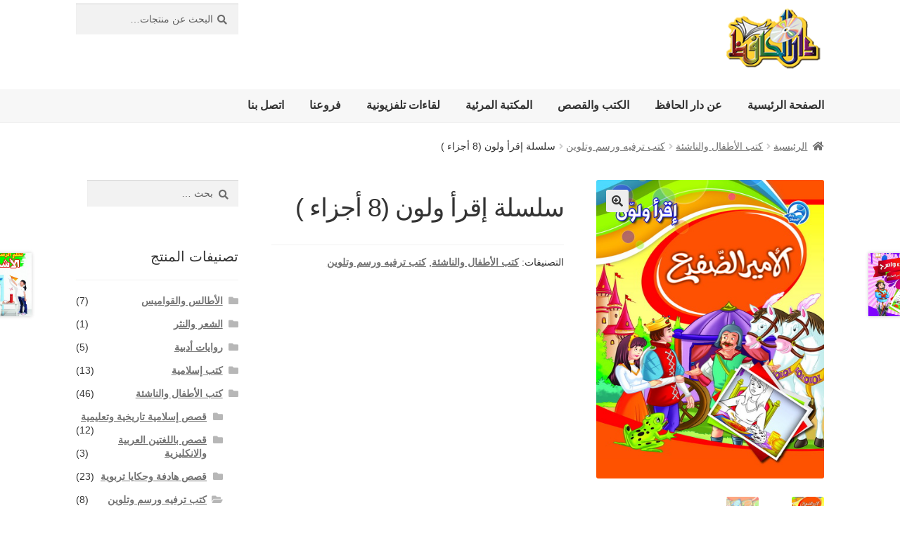

--- FILE ---
content_type: text/html; charset=UTF-8
request_url: https://daralhafez.net/product/%D8%B3%D9%84%D8%B3%D9%84%D8%A9-%D8%A5%D9%82%D8%B1%D8%A3-%D9%88%D9%84%D9%88%D9%86-8-%D8%A3%D8%AC%D8%B2%D8%A7%D8%A1/
body_size: 14702
content:
<!doctype html>
<html dir="rtl" lang="ar">
<head>
<meta charset="UTF-8">
<meta name="viewport" content="width=device-width, initial-scale=1">
<link rel="profile" href="https://gmpg.org/xfn/11">
<link rel="pingback" href="https://daralhafez.net/xmlrpc.php">

<title>سلسلة إقرأ ولون (8 أجزاء ) &#8211; دار الحافظ</title>
<meta name='robots' content='max-image-preview:large' />
<link rel='dns-prefetch' href='//maxcdn.bootstrapcdn.com' />
<link rel='dns-prefetch' href='//fonts.googleapis.com' />
<link rel='dns-prefetch' href='//use.fontawesome.com' />
<link rel="alternate" type="application/rss+xml" title="دار الحافظ &laquo; الخلاصة" href="https://daralhafez.net/feed/" />
<link rel="alternate" type="application/rss+xml" title="دار الحافظ &laquo; خلاصة التعليقات" href="https://daralhafez.net/comments/feed/" />
<link rel="alternate" type="application/rss+xml" title="دار الحافظ &laquo; سلسلة إقرأ ولون (8 أجزاء ) خلاصة التعليقات" href="https://daralhafez.net/product/%d8%b3%d9%84%d8%b3%d9%84%d8%a9-%d8%a5%d9%82%d8%b1%d8%a3-%d9%88%d9%84%d9%88%d9%86-8-%d8%a3%d8%ac%d8%b2%d8%a7%d8%a1/feed/" />
<link rel="alternate" title="oEmbed (JSON)" type="application/json+oembed" href="https://daralhafez.net/wp-json/oembed/1.0/embed?url=https%3A%2F%2Fdaralhafez.net%2Fproduct%2F%25d8%25b3%25d9%2584%25d8%25b3%25d9%2584%25d8%25a9-%25d8%25a5%25d9%2582%25d8%25b1%25d8%25a3-%25d9%2588%25d9%2584%25d9%2588%25d9%2586-8-%25d8%25a3%25d8%25ac%25d8%25b2%25d8%25a7%25d8%25a1%2F" />
<link rel="alternate" title="oEmbed (XML)" type="text/xml+oembed" href="https://daralhafez.net/wp-json/oembed/1.0/embed?url=https%3A%2F%2Fdaralhafez.net%2Fproduct%2F%25d8%25b3%25d9%2584%25d8%25b3%25d9%2584%25d8%25a9-%25d8%25a5%25d9%2582%25d8%25b1%25d8%25a3-%25d9%2588%25d9%2584%25d9%2588%25d9%2586-8-%25d8%25a3%25d8%25ac%25d8%25b2%25d8%25a7%25d8%25a1%2F&#038;format=xml" />
<style id='wp-img-auto-sizes-contain-inline-css'>
img:is([sizes=auto i],[sizes^="auto," i]){contain-intrinsic-size:3000px 1500px}
/*# sourceURL=wp-img-auto-sizes-contain-inline-css */
</style>
<style id='wp-emoji-styles-inline-css'>

	img.wp-smiley, img.emoji {
		display: inline !important;
		border: none !important;
		box-shadow: none !important;
		height: 1em !important;
		width: 1em !important;
		margin: 0 0.07em !important;
		vertical-align: -0.1em !important;
		background: none !important;
		padding: 0 !important;
	}
/*# sourceURL=wp-emoji-styles-inline-css */
</style>
<style id='wp-block-library-inline-css'>
:root{--wp-block-synced-color:#7a00df;--wp-block-synced-color--rgb:122,0,223;--wp-bound-block-color:var(--wp-block-synced-color);--wp-editor-canvas-background:#ddd;--wp-admin-theme-color:#007cba;--wp-admin-theme-color--rgb:0,124,186;--wp-admin-theme-color-darker-10:#006ba1;--wp-admin-theme-color-darker-10--rgb:0,107,160.5;--wp-admin-theme-color-darker-20:#005a87;--wp-admin-theme-color-darker-20--rgb:0,90,135;--wp-admin-border-width-focus:2px}@media (min-resolution:192dpi){:root{--wp-admin-border-width-focus:1.5px}}.wp-element-button{cursor:pointer}:root .has-very-light-gray-background-color{background-color:#eee}:root .has-very-dark-gray-background-color{background-color:#313131}:root .has-very-light-gray-color{color:#eee}:root .has-very-dark-gray-color{color:#313131}:root .has-vivid-green-cyan-to-vivid-cyan-blue-gradient-background{background:linear-gradient(135deg,#00d084,#0693e3)}:root .has-purple-crush-gradient-background{background:linear-gradient(135deg,#34e2e4,#4721fb 50%,#ab1dfe)}:root .has-hazy-dawn-gradient-background{background:linear-gradient(135deg,#faaca8,#dad0ec)}:root .has-subdued-olive-gradient-background{background:linear-gradient(135deg,#fafae1,#67a671)}:root .has-atomic-cream-gradient-background{background:linear-gradient(135deg,#fdd79a,#004a59)}:root .has-nightshade-gradient-background{background:linear-gradient(135deg,#330968,#31cdcf)}:root .has-midnight-gradient-background{background:linear-gradient(135deg,#020381,#2874fc)}:root{--wp--preset--font-size--normal:16px;--wp--preset--font-size--huge:42px}.has-regular-font-size{font-size:1em}.has-larger-font-size{font-size:2.625em}.has-normal-font-size{font-size:var(--wp--preset--font-size--normal)}.has-huge-font-size{font-size:var(--wp--preset--font-size--huge)}.has-text-align-center{text-align:center}.has-text-align-left{text-align:left}.has-text-align-right{text-align:right}.has-fit-text{white-space:nowrap!important}#end-resizable-editor-section{display:none}.aligncenter{clear:both}.items-justified-left{justify-content:flex-start}.items-justified-center{justify-content:center}.items-justified-right{justify-content:flex-end}.items-justified-space-between{justify-content:space-between}.screen-reader-text{border:0;clip-path:inset(50%);height:1px;margin:-1px;overflow:hidden;padding:0;position:absolute;width:1px;word-wrap:normal!important}.screen-reader-text:focus{background-color:#ddd;clip-path:none;color:#444;display:block;font-size:1em;height:auto;left:5px;line-height:normal;padding:15px 23px 14px;text-decoration:none;top:5px;width:auto;z-index:100000}html :where(.has-border-color){border-style:solid}html :where([style*=border-top-color]){border-top-style:solid}html :where([style*=border-right-color]){border-right-style:solid}html :where([style*=border-bottom-color]){border-bottom-style:solid}html :where([style*=border-left-color]){border-left-style:solid}html :where([style*=border-width]){border-style:solid}html :where([style*=border-top-width]){border-top-style:solid}html :where([style*=border-right-width]){border-right-style:solid}html :where([style*=border-bottom-width]){border-bottom-style:solid}html :where([style*=border-left-width]){border-left-style:solid}html :where(img[class*=wp-image-]){height:auto;max-width:100%}:where(figure){margin:0 0 1em}html :where(.is-position-sticky){--wp-admin--admin-bar--position-offset:var(--wp-admin--admin-bar--height,0px)}@media screen and (max-width:600px){html :where(.is-position-sticky){--wp-admin--admin-bar--position-offset:0px}}

/*# sourceURL=wp-block-library-inline-css */
</style><link rel='stylesheet' id='wc-blocks-style-rtl-css' href='https://daralhafez.net/wp-content/plugins/woocommerce/assets/client/blocks/wc-blocks-rtl.css?ver=wc-10.4.3' media='all' />
<style id='global-styles-inline-css'>
:root{--wp--preset--aspect-ratio--square: 1;--wp--preset--aspect-ratio--4-3: 4/3;--wp--preset--aspect-ratio--3-4: 3/4;--wp--preset--aspect-ratio--3-2: 3/2;--wp--preset--aspect-ratio--2-3: 2/3;--wp--preset--aspect-ratio--16-9: 16/9;--wp--preset--aspect-ratio--9-16: 9/16;--wp--preset--color--black: #000000;--wp--preset--color--cyan-bluish-gray: #abb8c3;--wp--preset--color--white: #ffffff;--wp--preset--color--pale-pink: #f78da7;--wp--preset--color--vivid-red: #cf2e2e;--wp--preset--color--luminous-vivid-orange: #ff6900;--wp--preset--color--luminous-vivid-amber: #fcb900;--wp--preset--color--light-green-cyan: #7bdcb5;--wp--preset--color--vivid-green-cyan: #00d084;--wp--preset--color--pale-cyan-blue: #8ed1fc;--wp--preset--color--vivid-cyan-blue: #0693e3;--wp--preset--color--vivid-purple: #9b51e0;--wp--preset--gradient--vivid-cyan-blue-to-vivid-purple: linear-gradient(135deg,rgb(6,147,227) 0%,rgb(155,81,224) 100%);--wp--preset--gradient--light-green-cyan-to-vivid-green-cyan: linear-gradient(135deg,rgb(122,220,180) 0%,rgb(0,208,130) 100%);--wp--preset--gradient--luminous-vivid-amber-to-luminous-vivid-orange: linear-gradient(135deg,rgb(252,185,0) 0%,rgb(255,105,0) 100%);--wp--preset--gradient--luminous-vivid-orange-to-vivid-red: linear-gradient(135deg,rgb(255,105,0) 0%,rgb(207,46,46) 100%);--wp--preset--gradient--very-light-gray-to-cyan-bluish-gray: linear-gradient(135deg,rgb(238,238,238) 0%,rgb(169,184,195) 100%);--wp--preset--gradient--cool-to-warm-spectrum: linear-gradient(135deg,rgb(74,234,220) 0%,rgb(151,120,209) 20%,rgb(207,42,186) 40%,rgb(238,44,130) 60%,rgb(251,105,98) 80%,rgb(254,248,76) 100%);--wp--preset--gradient--blush-light-purple: linear-gradient(135deg,rgb(255,206,236) 0%,rgb(152,150,240) 100%);--wp--preset--gradient--blush-bordeaux: linear-gradient(135deg,rgb(254,205,165) 0%,rgb(254,45,45) 50%,rgb(107,0,62) 100%);--wp--preset--gradient--luminous-dusk: linear-gradient(135deg,rgb(255,203,112) 0%,rgb(199,81,192) 50%,rgb(65,88,208) 100%);--wp--preset--gradient--pale-ocean: linear-gradient(135deg,rgb(255,245,203) 0%,rgb(182,227,212) 50%,rgb(51,167,181) 100%);--wp--preset--gradient--electric-grass: linear-gradient(135deg,rgb(202,248,128) 0%,rgb(113,206,126) 100%);--wp--preset--gradient--midnight: linear-gradient(135deg,rgb(2,3,129) 0%,rgb(40,116,252) 100%);--wp--preset--font-size--small: 14px;--wp--preset--font-size--medium: 23px;--wp--preset--font-size--large: 26px;--wp--preset--font-size--x-large: 42px;--wp--preset--font-size--normal: 16px;--wp--preset--font-size--huge: 37px;--wp--preset--spacing--20: 0.44rem;--wp--preset--spacing--30: 0.67rem;--wp--preset--spacing--40: 1rem;--wp--preset--spacing--50: 1.5rem;--wp--preset--spacing--60: 2.25rem;--wp--preset--spacing--70: 3.38rem;--wp--preset--spacing--80: 5.06rem;--wp--preset--shadow--natural: 6px 6px 9px rgba(0, 0, 0, 0.2);--wp--preset--shadow--deep: 12px 12px 50px rgba(0, 0, 0, 0.4);--wp--preset--shadow--sharp: 6px 6px 0px rgba(0, 0, 0, 0.2);--wp--preset--shadow--outlined: 6px 6px 0px -3px rgb(255, 255, 255), 6px 6px rgb(0, 0, 0);--wp--preset--shadow--crisp: 6px 6px 0px rgb(0, 0, 0);}:root :where(.is-layout-flow) > :first-child{margin-block-start: 0;}:root :where(.is-layout-flow) > :last-child{margin-block-end: 0;}:root :where(.is-layout-flow) > *{margin-block-start: 24px;margin-block-end: 0;}:root :where(.is-layout-constrained) > :first-child{margin-block-start: 0;}:root :where(.is-layout-constrained) > :last-child{margin-block-end: 0;}:root :where(.is-layout-constrained) > *{margin-block-start: 24px;margin-block-end: 0;}:root :where(.is-layout-flex){gap: 24px;}:root :where(.is-layout-grid){gap: 24px;}body .is-layout-flex{display: flex;}.is-layout-flex{flex-wrap: wrap;align-items: center;}.is-layout-flex > :is(*, div){margin: 0;}body .is-layout-grid{display: grid;}.is-layout-grid > :is(*, div){margin: 0;}.has-black-color{color: var(--wp--preset--color--black) !important;}.has-cyan-bluish-gray-color{color: var(--wp--preset--color--cyan-bluish-gray) !important;}.has-white-color{color: var(--wp--preset--color--white) !important;}.has-pale-pink-color{color: var(--wp--preset--color--pale-pink) !important;}.has-vivid-red-color{color: var(--wp--preset--color--vivid-red) !important;}.has-luminous-vivid-orange-color{color: var(--wp--preset--color--luminous-vivid-orange) !important;}.has-luminous-vivid-amber-color{color: var(--wp--preset--color--luminous-vivid-amber) !important;}.has-light-green-cyan-color{color: var(--wp--preset--color--light-green-cyan) !important;}.has-vivid-green-cyan-color{color: var(--wp--preset--color--vivid-green-cyan) !important;}.has-pale-cyan-blue-color{color: var(--wp--preset--color--pale-cyan-blue) !important;}.has-vivid-cyan-blue-color{color: var(--wp--preset--color--vivid-cyan-blue) !important;}.has-vivid-purple-color{color: var(--wp--preset--color--vivid-purple) !important;}.has-black-background-color{background-color: var(--wp--preset--color--black) !important;}.has-cyan-bluish-gray-background-color{background-color: var(--wp--preset--color--cyan-bluish-gray) !important;}.has-white-background-color{background-color: var(--wp--preset--color--white) !important;}.has-pale-pink-background-color{background-color: var(--wp--preset--color--pale-pink) !important;}.has-vivid-red-background-color{background-color: var(--wp--preset--color--vivid-red) !important;}.has-luminous-vivid-orange-background-color{background-color: var(--wp--preset--color--luminous-vivid-orange) !important;}.has-luminous-vivid-amber-background-color{background-color: var(--wp--preset--color--luminous-vivid-amber) !important;}.has-light-green-cyan-background-color{background-color: var(--wp--preset--color--light-green-cyan) !important;}.has-vivid-green-cyan-background-color{background-color: var(--wp--preset--color--vivid-green-cyan) !important;}.has-pale-cyan-blue-background-color{background-color: var(--wp--preset--color--pale-cyan-blue) !important;}.has-vivid-cyan-blue-background-color{background-color: var(--wp--preset--color--vivid-cyan-blue) !important;}.has-vivid-purple-background-color{background-color: var(--wp--preset--color--vivid-purple) !important;}.has-black-border-color{border-color: var(--wp--preset--color--black) !important;}.has-cyan-bluish-gray-border-color{border-color: var(--wp--preset--color--cyan-bluish-gray) !important;}.has-white-border-color{border-color: var(--wp--preset--color--white) !important;}.has-pale-pink-border-color{border-color: var(--wp--preset--color--pale-pink) !important;}.has-vivid-red-border-color{border-color: var(--wp--preset--color--vivid-red) !important;}.has-luminous-vivid-orange-border-color{border-color: var(--wp--preset--color--luminous-vivid-orange) !important;}.has-luminous-vivid-amber-border-color{border-color: var(--wp--preset--color--luminous-vivid-amber) !important;}.has-light-green-cyan-border-color{border-color: var(--wp--preset--color--light-green-cyan) !important;}.has-vivid-green-cyan-border-color{border-color: var(--wp--preset--color--vivid-green-cyan) !important;}.has-pale-cyan-blue-border-color{border-color: var(--wp--preset--color--pale-cyan-blue) !important;}.has-vivid-cyan-blue-border-color{border-color: var(--wp--preset--color--vivid-cyan-blue) !important;}.has-vivid-purple-border-color{border-color: var(--wp--preset--color--vivid-purple) !important;}.has-vivid-cyan-blue-to-vivid-purple-gradient-background{background: var(--wp--preset--gradient--vivid-cyan-blue-to-vivid-purple) !important;}.has-light-green-cyan-to-vivid-green-cyan-gradient-background{background: var(--wp--preset--gradient--light-green-cyan-to-vivid-green-cyan) !important;}.has-luminous-vivid-amber-to-luminous-vivid-orange-gradient-background{background: var(--wp--preset--gradient--luminous-vivid-amber-to-luminous-vivid-orange) !important;}.has-luminous-vivid-orange-to-vivid-red-gradient-background{background: var(--wp--preset--gradient--luminous-vivid-orange-to-vivid-red) !important;}.has-very-light-gray-to-cyan-bluish-gray-gradient-background{background: var(--wp--preset--gradient--very-light-gray-to-cyan-bluish-gray) !important;}.has-cool-to-warm-spectrum-gradient-background{background: var(--wp--preset--gradient--cool-to-warm-spectrum) !important;}.has-blush-light-purple-gradient-background{background: var(--wp--preset--gradient--blush-light-purple) !important;}.has-blush-bordeaux-gradient-background{background: var(--wp--preset--gradient--blush-bordeaux) !important;}.has-luminous-dusk-gradient-background{background: var(--wp--preset--gradient--luminous-dusk) !important;}.has-pale-ocean-gradient-background{background: var(--wp--preset--gradient--pale-ocean) !important;}.has-electric-grass-gradient-background{background: var(--wp--preset--gradient--electric-grass) !important;}.has-midnight-gradient-background{background: var(--wp--preset--gradient--midnight) !important;}.has-small-font-size{font-size: var(--wp--preset--font-size--small) !important;}.has-medium-font-size{font-size: var(--wp--preset--font-size--medium) !important;}.has-large-font-size{font-size: var(--wp--preset--font-size--large) !important;}.has-x-large-font-size{font-size: var(--wp--preset--font-size--x-large) !important;}
/*# sourceURL=global-styles-inline-css */
</style>

<style id='classic-theme-styles-inline-css'>
/*! This file is auto-generated */
.wp-block-button__link{color:#fff;background-color:#32373c;border-radius:9999px;box-shadow:none;text-decoration:none;padding:calc(.667em + 2px) calc(1.333em + 2px);font-size:1.125em}.wp-block-file__button{background:#32373c;color:#fff;text-decoration:none}
/*# sourceURL=/wp-includes/css/classic-themes.min.css */
</style>
<link rel='stylesheet' id='storefront-gutenberg-blocks-rtl-css' href='https://daralhafez.net/wp-content/themes/storefront/assets/css/base/gutenberg-blocks-rtl.css?ver=4.6.2' media='all' />
<style id='storefront-gutenberg-blocks-inline-css'>

				.wp-block-button__link:not(.has-text-color) {
					color: #333333;
				}

				.wp-block-button__link:not(.has-text-color):hover,
				.wp-block-button__link:not(.has-text-color):focus,
				.wp-block-button__link:not(.has-text-color):active {
					color: #333333;
				}

				.wp-block-button__link:not(.has-background) {
					background-color: #eeeeee;
				}

				.wp-block-button__link:not(.has-background):hover,
				.wp-block-button__link:not(.has-background):focus,
				.wp-block-button__link:not(.has-background):active {
					border-color: #d5d5d5;
					background-color: #d5d5d5;
				}

				.wc-block-grid__products .wc-block-grid__product .wp-block-button__link {
					background-color: #eeeeee;
					border-color: #eeeeee;
					color: #333333;
				}

				.wp-block-quote footer,
				.wp-block-quote cite,
				.wp-block-quote__citation {
					color: #6d6d6d;
				}

				.wp-block-pullquote cite,
				.wp-block-pullquote footer,
				.wp-block-pullquote__citation {
					color: #6d6d6d;
				}

				.wp-block-image figcaption {
					color: #6d6d6d;
				}

				.wp-block-separator.is-style-dots::before {
					color: #333333;
				}

				.wp-block-file a.wp-block-file__button {
					color: #333333;
					background-color: #eeeeee;
					border-color: #eeeeee;
				}

				.wp-block-file a.wp-block-file__button:hover,
				.wp-block-file a.wp-block-file__button:focus,
				.wp-block-file a.wp-block-file__button:active {
					color: #333333;
					background-color: #d5d5d5;
				}

				.wp-block-code,
				.wp-block-preformatted pre {
					color: #6d6d6d;
				}

				.wp-block-table:not( .has-background ):not( .is-style-stripes ) tbody tr:nth-child(2n) td {
					background-color: #fdfdfd;
				}

				.wp-block-cover .wp-block-cover__inner-container h1:not(.has-text-color),
				.wp-block-cover .wp-block-cover__inner-container h2:not(.has-text-color),
				.wp-block-cover .wp-block-cover__inner-container h3:not(.has-text-color),
				.wp-block-cover .wp-block-cover__inner-container h4:not(.has-text-color),
				.wp-block-cover .wp-block-cover__inner-container h5:not(.has-text-color),
				.wp-block-cover .wp-block-cover__inner-container h6:not(.has-text-color) {
					color: #000000;
				}

				div.wc-block-components-price-slider__range-input-progress,
				.rtl .wc-block-components-price-slider__range-input-progress {
					--range-color: #7f54b3;
				}

				/* Target only IE11 */
				@media all and (-ms-high-contrast: none), (-ms-high-contrast: active) {
					.wc-block-components-price-slider__range-input-progress {
						background: #7f54b3;
					}
				}

				.wc-block-components-button:not(.is-link) {
					background-color: #333333;
					color: #ffffff;
				}

				.wc-block-components-button:not(.is-link):hover,
				.wc-block-components-button:not(.is-link):focus,
				.wc-block-components-button:not(.is-link):active {
					background-color: #1a1a1a;
					color: #ffffff;
				}

				.wc-block-components-button:not(.is-link):disabled {
					background-color: #333333;
					color: #ffffff;
				}

				.wc-block-cart__submit-container {
					background-color: #ffffff;
				}

				.wc-block-cart__submit-container::before {
					color: rgba(220,220,220,0.5);
				}

				.wc-block-components-order-summary-item__quantity {
					background-color: #ffffff;
					border-color: #6d6d6d;
					box-shadow: 0 0 0 2px #ffffff;
					color: #6d6d6d;
				}
			
/*# sourceURL=storefront-gutenberg-blocks-inline-css */
</style>
<link rel='stylesheet' id='photoswipe-css' href='https://daralhafez.net/wp-content/plugins/woocommerce/assets/css/photoswipe/photoswipe.min.css?ver=10.4.3' media='all' />
<link rel='stylesheet' id='photoswipe-default-skin-css' href='https://daralhafez.net/wp-content/plugins/woocommerce/assets/css/photoswipe/default-skin/default-skin.min.css?ver=10.4.3' media='all' />
<style id='woocommerce-inline-inline-css'>
.woocommerce form .form-row .required { visibility: visible; }
/*# sourceURL=woocommerce-inline-inline-css */
</style>
<link rel='stylesheet' id='storefront-style-rtl-css' href='https://daralhafez.net/wp-content/themes/storefront/style-rtl.css?ver=4.6.2' media='all' />
<style id='storefront-style-inline-css'>

			.main-navigation ul li a,
			.site-title a,
			ul.menu li a,
			.site-branding h1 a,
			button.menu-toggle,
			button.menu-toggle:hover,
			.handheld-navigation .dropdown-toggle {
				color: #333333;
			}

			button.menu-toggle,
			button.menu-toggle:hover {
				border-color: #333333;
			}

			.main-navigation ul li a:hover,
			.main-navigation ul li:hover > a,
			.site-title a:hover,
			.site-header ul.menu li.current-menu-item > a {
				color: #747474;
			}

			table:not( .has-background ) th {
				background-color: #f8f8f8;
			}

			table:not( .has-background ) tbody td {
				background-color: #fdfdfd;
			}

			table:not( .has-background ) tbody tr:nth-child(2n) td,
			fieldset,
			fieldset legend {
				background-color: #fbfbfb;
			}

			.site-header,
			.secondary-navigation ul ul,
			.main-navigation ul.menu > li.menu-item-has-children:after,
			.secondary-navigation ul.menu ul,
			.storefront-handheld-footer-bar,
			.storefront-handheld-footer-bar ul li > a,
			.storefront-handheld-footer-bar ul li.search .site-search,
			button.menu-toggle,
			button.menu-toggle:hover {
				background-color: #ffffff;
			}

			p.site-description,
			.site-header,
			.storefront-handheld-footer-bar {
				color: #404040;
			}

			button.menu-toggle:after,
			button.menu-toggle:before,
			button.menu-toggle span:before {
				background-color: #333333;
			}

			h1, h2, h3, h4, h5, h6, .wc-block-grid__product-title {
				color: #333333;
			}

			.widget h1 {
				border-bottom-color: #333333;
			}

			body,
			.secondary-navigation a {
				color: #6d6d6d;
			}

			.widget-area .widget a,
			.hentry .entry-header .posted-on a,
			.hentry .entry-header .post-author a,
			.hentry .entry-header .post-comments a,
			.hentry .entry-header .byline a {
				color: #727272;
			}

			a {
				color: #7f54b3;
			}

			a:focus,
			button:focus,
			.button.alt:focus,
			input:focus,
			textarea:focus,
			input[type="button"]:focus,
			input[type="reset"]:focus,
			input[type="submit"]:focus,
			input[type="email"]:focus,
			input[type="tel"]:focus,
			input[type="url"]:focus,
			input[type="password"]:focus,
			input[type="search"]:focus {
				outline-color: #7f54b3;
			}

			button, input[type="button"], input[type="reset"], input[type="submit"], .button, .widget a.button {
				background-color: #eeeeee;
				border-color: #eeeeee;
				color: #333333;
			}

			button:hover, input[type="button"]:hover, input[type="reset"]:hover, input[type="submit"]:hover, .button:hover, .widget a.button:hover {
				background-color: #d5d5d5;
				border-color: #d5d5d5;
				color: #333333;
			}

			button.alt, input[type="button"].alt, input[type="reset"].alt, input[type="submit"].alt, .button.alt, .widget-area .widget a.button.alt {
				background-color: #333333;
				border-color: #333333;
				color: #ffffff;
			}

			button.alt:hover, input[type="button"].alt:hover, input[type="reset"].alt:hover, input[type="submit"].alt:hover, .button.alt:hover, .widget-area .widget a.button.alt:hover {
				background-color: #1a1a1a;
				border-color: #1a1a1a;
				color: #ffffff;
			}

			.pagination .page-numbers li .page-numbers.current {
				background-color: #e6e6e6;
				color: #636363;
			}

			#comments .comment-list .comment-content .comment-text {
				background-color: #f8f8f8;
			}

			.site-footer {
				background-color: #f0f0f0;
				color: #6d6d6d;
			}

			.site-footer a:not(.button):not(.components-button) {
				color: #333333;
			}

			.site-footer .storefront-handheld-footer-bar a:not(.button):not(.components-button) {
				color: #333333;
			}

			.site-footer h1, .site-footer h2, .site-footer h3, .site-footer h4, .site-footer h5, .site-footer h6, .site-footer .widget .widget-title, .site-footer .widget .widgettitle {
				color: #333333;
			}

			.page-template-template-homepage.has-post-thumbnail .type-page.has-post-thumbnail .entry-title {
				color: #000000;
			}

			.page-template-template-homepage.has-post-thumbnail .type-page.has-post-thumbnail .entry-content {
				color: #000000;
			}

			@media screen and ( min-width: 768px ) {
				.secondary-navigation ul.menu a:hover {
					color: #595959;
				}

				.secondary-navigation ul.menu a {
					color: #404040;
				}

				.main-navigation ul.menu ul.sub-menu,
				.main-navigation ul.nav-menu ul.children {
					background-color: #f0f0f0;
				}

				.site-header {
					border-bottom-color: #f0f0f0;
				}
			}
/*# sourceURL=storefront-style-inline-css */
</style>
<link rel='stylesheet' id='storefront-icons-rtl-css' href='https://daralhafez.net/wp-content/themes/storefront/assets/css/base/icons-rtl.css?ver=4.6.2' media='all' />
<link rel='stylesheet' id='storefront-fonts-css' href='https://fonts.googleapis.com/css?family=Source+Sans+Pro%3A400%2C300%2C300italic%2C400italic%2C600%2C700%2C900&#038;subset=latin%2Clatin-ext&#038;ver=4.6.2' media='all' />
<link rel='stylesheet' id='storefront-woocommerce-style-rtl-css' href='https://daralhafez.net/wp-content/themes/storefront/assets/css/woocommerce/woocommerce-rtl.css?ver=4.6.2' media='all' />
<style id='storefront-woocommerce-style-inline-css'>
@font-face {
				font-family: star;
				src: url(https://daralhafez.net/wp-content/plugins/woocommerce/assets/fonts/star.eot);
				src:
					url(https://daralhafez.net/wp-content/plugins/woocommerce/assets/fonts/star.eot?#iefix) format("embedded-opentype"),
					url(https://daralhafez.net/wp-content/plugins/woocommerce/assets/fonts/star.woff) format("woff"),
					url(https://daralhafez.net/wp-content/plugins/woocommerce/assets/fonts/star.ttf) format("truetype"),
					url(https://daralhafez.net/wp-content/plugins/woocommerce/assets/fonts/star.svg#star) format("svg");
				font-weight: 400;
				font-style: normal;
			}
			@font-face {
				font-family: WooCommerce;
				src: url(https://daralhafez.net/wp-content/plugins/woocommerce/assets/fonts/WooCommerce.eot);
				src:
					url(https://daralhafez.net/wp-content/plugins/woocommerce/assets/fonts/WooCommerce.eot?#iefix) format("embedded-opentype"),
					url(https://daralhafez.net/wp-content/plugins/woocommerce/assets/fonts/WooCommerce.woff) format("woff"),
					url(https://daralhafez.net/wp-content/plugins/woocommerce/assets/fonts/WooCommerce.ttf) format("truetype"),
					url(https://daralhafez.net/wp-content/plugins/woocommerce/assets/fonts/WooCommerce.svg#WooCommerce) format("svg");
				font-weight: 400;
				font-style: normal;
			}

			a.cart-contents,
			.site-header-cart .widget_shopping_cart a {
				color: #333333;
			}

			a.cart-contents:hover,
			.site-header-cart .widget_shopping_cart a:hover,
			.site-header-cart:hover > li > a {
				color: #747474;
			}

			table.cart td.product-remove,
			table.cart td.actions {
				border-top-color: #ffffff;
			}

			.storefront-handheld-footer-bar ul li.cart .count {
				background-color: #333333;
				color: #ffffff;
				border-color: #ffffff;
			}

			.woocommerce-tabs ul.tabs li.active a,
			ul.products li.product .price,
			.onsale,
			.wc-block-grid__product-onsale,
			.widget_search form:before,
			.widget_product_search form:before {
				color: #6d6d6d;
			}

			.woocommerce-breadcrumb a,
			a.woocommerce-review-link,
			.product_meta a {
				color: #727272;
			}

			.wc-block-grid__product-onsale,
			.onsale {
				border-color: #6d6d6d;
			}

			.star-rating span:before,
			.quantity .plus, .quantity .minus,
			p.stars a:hover:after,
			p.stars a:after,
			.star-rating span:before,
			#payment .payment_methods li input[type=radio]:first-child:checked+label:before {
				color: #7f54b3;
			}

			.widget_price_filter .ui-slider .ui-slider-range,
			.widget_price_filter .ui-slider .ui-slider-handle {
				background-color: #7f54b3;
			}

			.order_details {
				background-color: #f8f8f8;
			}

			.order_details > li {
				border-bottom: 1px dotted #e3e3e3;
			}

			.order_details:before,
			.order_details:after {
				background: -webkit-linear-gradient(transparent 0,transparent 0),-webkit-linear-gradient(135deg,#f8f8f8 33.33%,transparent 33.33%),-webkit-linear-gradient(45deg,#f8f8f8 33.33%,transparent 33.33%)
			}

			#order_review {
				background-color: #ffffff;
			}

			#payment .payment_methods > li .payment_box,
			#payment .place-order {
				background-color: #fafafa;
			}

			#payment .payment_methods > li:not(.woocommerce-notice) {
				background-color: #f5f5f5;
			}

			#payment .payment_methods > li:not(.woocommerce-notice):hover {
				background-color: #f0f0f0;
			}

			.woocommerce-pagination .page-numbers li .page-numbers.current {
				background-color: #e6e6e6;
				color: #636363;
			}

			.wc-block-grid__product-onsale,
			.onsale,
			.woocommerce-pagination .page-numbers li .page-numbers:not(.current) {
				color: #6d6d6d;
			}

			p.stars a:before,
			p.stars a:hover~a:before,
			p.stars.selected a.active~a:before {
				color: #6d6d6d;
			}

			p.stars.selected a.active:before,
			p.stars:hover a:before,
			p.stars.selected a:not(.active):before,
			p.stars.selected a.active:before {
				color: #7f54b3;
			}

			.single-product div.product .woocommerce-product-gallery .woocommerce-product-gallery__trigger {
				background-color: #eeeeee;
				color: #333333;
			}

			.single-product div.product .woocommerce-product-gallery .woocommerce-product-gallery__trigger:hover {
				background-color: #d5d5d5;
				border-color: #d5d5d5;
				color: #333333;
			}

			.button.added_to_cart:focus,
			.button.wc-forward:focus {
				outline-color: #7f54b3;
			}

			.added_to_cart,
			.site-header-cart .widget_shopping_cart a.button,
			.wc-block-grid__products .wc-block-grid__product .wp-block-button__link {
				background-color: #eeeeee;
				border-color: #eeeeee;
				color: #333333;
			}

			.added_to_cart:hover,
			.site-header-cart .widget_shopping_cart a.button:hover,
			.wc-block-grid__products .wc-block-grid__product .wp-block-button__link:hover {
				background-color: #d5d5d5;
				border-color: #d5d5d5;
				color: #333333;
			}

			.added_to_cart.alt, .added_to_cart, .widget a.button.checkout {
				background-color: #333333;
				border-color: #333333;
				color: #ffffff;
			}

			.added_to_cart.alt:hover, .added_to_cart:hover, .widget a.button.checkout:hover {
				background-color: #1a1a1a;
				border-color: #1a1a1a;
				color: #ffffff;
			}

			.button.loading {
				color: #eeeeee;
			}

			.button.loading:hover {
				background-color: #eeeeee;
			}

			.button.loading:after {
				color: #333333;
			}

			@media screen and ( min-width: 768px ) {
				.site-header-cart .widget_shopping_cart,
				.site-header .product_list_widget li .quantity {
					color: #404040;
				}

				.site-header-cart .widget_shopping_cart .buttons,
				.site-header-cart .widget_shopping_cart .total {
					background-color: #f5f5f5;
				}

				.site-header-cart .widget_shopping_cart {
					background-color: #f0f0f0;
				}
			}
				.storefront-product-pagination a {
					color: #6d6d6d;
					background-color: #ffffff;
				}
				.storefront-sticky-add-to-cart {
					color: #6d6d6d;
					background-color: #ffffff;
				}

				.storefront-sticky-add-to-cart a:not(.button) {
					color: #333333;
				}
/*# sourceURL=storefront-woocommerce-style-inline-css */
</style>
<link rel='stylesheet' id='storefront-child-style-css' href='https://daralhafez.net/wp-content/themes/storefront-child/style.css?ver=1.0' media='all' />
<link rel='stylesheet' id='storefront-woocommerce-brands-style-rtl-css' href='https://daralhafez.net/wp-content/themes/storefront/assets/css/woocommerce/extensions/brands-rtl.css?ver=4.6.2' media='all' />
<link rel='stylesheet' id='bootstrap-css' href='https://maxcdn.bootstrapcdn.com/bootstrap/3.3.7/css/bootstrap.min.css?ver=3.3.7' media='all' />
<link rel='stylesheet' id='fontawesome-css' href='https://use.fontawesome.com/releases/v5.3.1/css/all.css?ver=5.3.1' media='all' />
<link rel='stylesheet' id='fancybox-css' href='https://daralhafez.net/wp-content/themes/storefront-child/assets/fancybox/jquery.fancybox.css?ver=2.1.5' media='all' />
<link rel='stylesheet' id='mystyle-css' href='https://daralhafez.net/wp-content/themes/storefront-child/assets/css/mystyle.css?ver=1768722574' media='all' />
<script src="https://daralhafez.net/wp-includes/js/jquery/jquery.min.js?ver=3.7.1" id="jquery-core-js"></script>
<script src="https://daralhafez.net/wp-includes/js/jquery/jquery-migrate.min.js?ver=3.4.1" id="jquery-migrate-js"></script>
<script src="https://daralhafez.net/wp-content/plugins/woocommerce/assets/js/jquery-blockui/jquery.blockUI.min.js?ver=2.7.0-wc.10.4.3" id="wc-jquery-blockui-js" defer data-wp-strategy="defer"></script>
<script id="wc-add-to-cart-js-extra">
var wc_add_to_cart_params = {"ajax_url":"/wp-admin/admin-ajax.php","wc_ajax_url":"/?wc-ajax=%%endpoint%%","i18n_view_cart":"\u0639\u0631\u0636 \u0627\u0644\u0633\u0644\u0629","cart_url":"https://daralhafez.net/?page_id=480","is_cart":"","cart_redirect_after_add":"no"};
//# sourceURL=wc-add-to-cart-js-extra
</script>
<script src="https://daralhafez.net/wp-content/plugins/woocommerce/assets/js/frontend/add-to-cart.min.js?ver=10.4.3" id="wc-add-to-cart-js" defer data-wp-strategy="defer"></script>
<script src="https://daralhafez.net/wp-content/plugins/woocommerce/assets/js/zoom/jquery.zoom.min.js?ver=1.7.21-wc.10.4.3" id="wc-zoom-js" defer data-wp-strategy="defer"></script>
<script src="https://daralhafez.net/wp-content/plugins/woocommerce/assets/js/flexslider/jquery.flexslider.min.js?ver=2.7.2-wc.10.4.3" id="wc-flexslider-js" defer data-wp-strategy="defer"></script>
<script src="https://daralhafez.net/wp-content/plugins/woocommerce/assets/js/photoswipe/photoswipe.min.js?ver=4.1.1-wc.10.4.3" id="wc-photoswipe-js" defer data-wp-strategy="defer"></script>
<script src="https://daralhafez.net/wp-content/plugins/woocommerce/assets/js/photoswipe/photoswipe-ui-default.min.js?ver=4.1.1-wc.10.4.3" id="wc-photoswipe-ui-default-js" defer data-wp-strategy="defer"></script>
<script id="wc-single-product-js-extra">
var wc_single_product_params = {"i18n_required_rating_text":"\u0627\u0644\u0631\u062c\u0627\u0621 \u0625\u062e\u062a\u064a\u0627\u0631 \u062a\u0642\u064a\u064a\u0645 \u0644\u0644\u0645\u0646\u062a\u062c","i18n_rating_options":["1 \u0645\u0646 \u0623\u0635\u0644 5 \u0646\u062c\u0648\u0645","2 \u0645\u0646 \u0623\u0635\u0644 5 \u0646\u062c\u0648\u0645","3 \u0645\u0646 \u0623\u0635\u0644 5 \u0646\u062c\u0648\u0645","4 \u0645\u0646 \u0623\u0635\u0644 5 \u0646\u062c\u0648\u0645","5 \u0645\u0646 \u0623\u0635\u0644 5 \u0646\u062c\u0648\u0645"],"i18n_product_gallery_trigger_text":"\u0639\u0631\u0636 \u0645\u0639\u0631\u0636 \u0627\u0644\u0635\u0648\u0631\u0629 \u0628\u0634\u0627\u0634\u0629 \u0643\u0627\u0645\u0644\u0629","review_rating_required":"yes","flexslider":{"rtl":true,"animation":"slide","smoothHeight":true,"directionNav":false,"controlNav":"thumbnails","slideshow":false,"animationSpeed":500,"animationLoop":false,"allowOneSlide":false},"zoom_enabled":"1","zoom_options":[],"photoswipe_enabled":"1","photoswipe_options":{"shareEl":false,"closeOnScroll":false,"history":false,"hideAnimationDuration":0,"showAnimationDuration":0},"flexslider_enabled":"1"};
//# sourceURL=wc-single-product-js-extra
</script>
<script src="https://daralhafez.net/wp-content/plugins/woocommerce/assets/js/frontend/single-product.min.js?ver=10.4.3" id="wc-single-product-js" defer data-wp-strategy="defer"></script>
<script src="https://daralhafez.net/wp-content/plugins/woocommerce/assets/js/js-cookie/js.cookie.min.js?ver=2.1.4-wc.10.4.3" id="wc-js-cookie-js" defer data-wp-strategy="defer"></script>
<script id="woocommerce-js-extra">
var woocommerce_params = {"ajax_url":"/wp-admin/admin-ajax.php","wc_ajax_url":"/?wc-ajax=%%endpoint%%","i18n_password_show":"\u0639\u0631\u0636 \u0643\u0644\u0645\u0629 \u0627\u0644\u0645\u0631\u0648\u0631","i18n_password_hide":"\u0625\u062e\u0641\u0627\u0621 \u0643\u0644\u0645\u0629 \u0627\u0644\u0645\u0631\u0648\u0631"};
//# sourceURL=woocommerce-js-extra
</script>
<script src="https://daralhafez.net/wp-content/plugins/woocommerce/assets/js/frontend/woocommerce.min.js?ver=10.4.3" id="woocommerce-js" defer data-wp-strategy="defer"></script>
<script id="wc-cart-fragments-js-extra">
var wc_cart_fragments_params = {"ajax_url":"/wp-admin/admin-ajax.php","wc_ajax_url":"/?wc-ajax=%%endpoint%%","cart_hash_key":"wc_cart_hash_de08d875b0e397daca8358c5896cfc3c","fragment_name":"wc_fragments_de08d875b0e397daca8358c5896cfc3c","request_timeout":"5000"};
//# sourceURL=wc-cart-fragments-js-extra
</script>
<script src="https://daralhafez.net/wp-content/plugins/woocommerce/assets/js/frontend/cart-fragments.min.js?ver=10.4.3" id="wc-cart-fragments-js" defer data-wp-strategy="defer"></script>
<link rel="https://api.w.org/" href="https://daralhafez.net/wp-json/" /><link rel="alternate" title="JSON" type="application/json" href="https://daralhafez.net/wp-json/wp/v2/product/650" /><link rel="EditURI" type="application/rsd+xml" title="RSD" href="https://daralhafez.net/xmlrpc.php?rsd" />
<meta name="generator" content="WordPress 6.9" />
<meta name="generator" content="WooCommerce 10.4.3" />
<link rel="canonical" href="https://daralhafez.net/product/%d8%b3%d9%84%d8%b3%d9%84%d8%a9-%d8%a5%d9%82%d8%b1%d8%a3-%d9%88%d9%84%d9%88%d9%86-8-%d8%a3%d8%ac%d8%b2%d8%a7%d8%a1/" />
<link rel='shortlink' href='https://daralhafez.net/?p=650' />
<!-- Analytics by WP Statistics - https://wp-statistics.com -->
	<noscript><style>.woocommerce-product-gallery{ opacity: 1 !important; }</style></noscript>
	<link rel="icon" href="https://daralhafez.net/wp-content/uploads/2020/06/cropped-fav-32x32.png" sizes="32x32" />
<link rel="icon" href="https://daralhafez.net/wp-content/uploads/2020/06/cropped-fav-192x192.png" sizes="192x192" />
<link rel="apple-touch-icon" href="https://daralhafez.net/wp-content/uploads/2020/06/cropped-fav-180x180.png" />
<meta name="msapplication-TileImage" content="https://daralhafez.net/wp-content/uploads/2020/06/cropped-fav-270x270.png" />
</head>

<body data-rsssl=1 class="rtl wp-singular product-template-default single single-product postid-650 wp-custom-logo wp-embed-responsive wp-theme-storefront wp-child-theme-storefront-child theme-storefront woocommerce woocommerce-page woocommerce-no-js storefront-align-wide right-sidebar woocommerce-active">



<div id="page" class="hfeed site">
	
	<header id="masthead" class="site-header" role="banner" style="">

		<div class="col-full">		<a class="skip-link screen-reader-text" href="#site-navigation">Skip to navigation</a>
		<a class="skip-link screen-reader-text" href="#content">Skip to content</a>
				<div class="site-branding">
			<a href="https://daralhafez.net/" class="custom-logo-link" rel="home"><img width="150" height="106" src="https://daralhafez.net/wp-content/uploads/2020/05/newlogo.png" class="custom-logo" alt="دار الحافظ" decoding="async" /></a>		</div>
					<div class="site-search">
				<div class="widget woocommerce widget_product_search"><form role="search" method="get" class="woocommerce-product-search" action="https://daralhafez.net/">
	<label class="screen-reader-text" for="woocommerce-product-search-field-0">البحث عن:</label>
	<input type="search" id="woocommerce-product-search-field-0" class="search-field" placeholder="البحث عن منتجات&hellip;" value="" name="s" />
	<button type="submit" value="بحث" class="">بحث</button>
	<input type="hidden" name="post_type" value="product" />
</form>
</div>			</div>
			</div><div class="storefront-primary-navigation"><div class="col-full">  <nav id="site-navigation" class="main-navigation" role="navigation" aria-label="Primary Navigation">
  <button class="menu-toggle" aria-controls="site-navigation" aria-expanded="false"><span>القائمة</span></button>
    <div class="primary-navigation"><ul id="menu-ar-main-menu" class="menu"><li id="menu-item-36" class="menu-item menu-item-type-post_type menu-item-object-page menu-item-home menu-item-36"><a href="https://daralhafez.net/">الصفحة الرئيسية</a></li>
<li id="menu-item-30" class="menu-item menu-item-type-post_type menu-item-object-page menu-item-30"><a href="https://daralhafez.net/%d8%b9%d9%86-%d8%af%d8%a7%d8%b1-%d8%a7%d9%84%d8%ad%d8%a7%d9%81%d8%b8/">عن دار الحافظ</a></li>
<li id="menu-item-52" class="menu-item menu-item-type-post_type menu-item-object-page menu-item-52"><a href="https://daralhafez.net/%d8%a7%d9%84%d9%83%d8%aa%d8%a8-%d9%88%d8%a7%d9%84%d9%82%d8%b5%d8%b5/">الكتب والقصص</a></li>
<li id="menu-item-50" class="menu-item menu-item-type-post_type menu-item-object-page menu-item-50"><a href="https://daralhafez.net/%d8%a7%d9%84%d9%85%d9%83%d8%aa%d8%a8%d8%a9-%d8%a7%d9%84%d9%85%d8%b1%d8%a6%d9%8a%d8%a9/">المكتبة المرئية</a></li>
<li id="menu-item-843" class="menu-item menu-item-type-taxonomy menu-item-object-video_sections menu-item-843"><a href="https://daralhafez.net/video_sections/%d9%84%d9%82%d8%a7%d8%a1%d8%a7%d8%aa-%d8%aa%d9%84%d9%81%d8%b2%d9%8a%d9%88%d9%86%d9%8a%d8%a9/">لقاءات تلفزيونية</a></li>
<li id="menu-item-29" class="menu-item menu-item-type-post_type menu-item-object-page menu-item-29"><a href="https://daralhafez.net/%d9%81%d8%b1%d9%88%d8%b9%d9%86%d8%a7/">فروعنا</a></li>
<li id="menu-item-28" class="menu-item menu-item-type-post_type menu-item-object-page menu-item-28"><a href="https://daralhafez.net/%d8%a7%d8%aa%d8%b5%d9%84-%d8%a8%d9%86%d8%a7/">اتصل بنا</a></li>
</ul></div><div class="handheld-navigation"><ul id="menu-ar-main-menu-1" class="menu"><li class="menu-item menu-item-type-post_type menu-item-object-page menu-item-home menu-item-36"><a href="https://daralhafez.net/">الصفحة الرئيسية</a></li>
<li class="menu-item menu-item-type-post_type menu-item-object-page menu-item-30"><a href="https://daralhafez.net/%d8%b9%d9%86-%d8%af%d8%a7%d8%b1-%d8%a7%d9%84%d8%ad%d8%a7%d9%81%d8%b8/">عن دار الحافظ</a></li>
<li class="menu-item menu-item-type-post_type menu-item-object-page menu-item-52"><a href="https://daralhafez.net/%d8%a7%d9%84%d9%83%d8%aa%d8%a8-%d9%88%d8%a7%d9%84%d9%82%d8%b5%d8%b5/">الكتب والقصص</a></li>
<li class="menu-item menu-item-type-post_type menu-item-object-page menu-item-50"><a href="https://daralhafez.net/%d8%a7%d9%84%d9%85%d9%83%d8%aa%d8%a8%d8%a9-%d8%a7%d9%84%d9%85%d8%b1%d8%a6%d9%8a%d8%a9/">المكتبة المرئية</a></li>
<li class="menu-item menu-item-type-taxonomy menu-item-object-video_sections menu-item-843"><a href="https://daralhafez.net/video_sections/%d9%84%d9%82%d8%a7%d8%a1%d8%a7%d8%aa-%d8%aa%d9%84%d9%81%d8%b2%d9%8a%d9%88%d9%86%d9%8a%d8%a9/">لقاءات تلفزيونية</a></li>
<li class="menu-item menu-item-type-post_type menu-item-object-page menu-item-29"><a href="https://daralhafez.net/%d9%81%d8%b1%d9%88%d8%b9%d9%86%d8%a7/">فروعنا</a></li>
<li class="menu-item menu-item-type-post_type menu-item-object-page menu-item-28"><a href="https://daralhafez.net/%d8%a7%d8%aa%d8%b5%d9%84-%d8%a8%d9%86%d8%a7/">اتصل بنا</a></li>
</ul></div>  </nav><!-- #site-navigation -->
  </div></div>
	</header><!-- #masthead -->

	<div class="storefront-breadcrumb"><div class="col-full"><nav class="woocommerce-breadcrumb" aria-label="breadcrumbs"><a href="https://daralhafez.net">الرئيسية</a><span class="breadcrumb-separator"> / </span><a href="https://daralhafez.net/product-category/%d9%83%d8%aa%d8%a8-%d8%a7%d9%84%d8%a3%d8%b7%d9%81%d8%a7%d9%84-%d9%88%d8%a7%d9%84%d9%86%d8%a7%d8%b4%d8%a6%d8%a9/">كتب الأطفال والناشئة</a><span class="breadcrumb-separator"> / </span><a href="https://daralhafez.net/product-category/%d9%83%d8%aa%d8%a8-%d8%a7%d9%84%d8%a3%d8%b7%d9%81%d8%a7%d9%84-%d9%88%d8%a7%d9%84%d9%86%d8%a7%d8%b4%d8%a6%d8%a9/%d9%83%d8%aa%d8%a8-%d8%aa%d8%b1%d9%81%d9%8a%d9%87-%d9%88%d8%b1%d8%b3%d9%85-%d9%88%d8%aa%d9%84%d9%88%d9%8a%d9%86/">كتب ترفيه ورسم وتلوين</a><span class="breadcrumb-separator"> / </span>سلسلة إقرأ ولون (8 أجزاء )</nav></div></div>
	<div id="content" class="site-content" tabindex="-1">
		<div class="col-full">

		<div class="woocommerce"></div>
			<div id="primary" class="content-area">
			<main id="main" class="site-main" role="main">
		
					
			<div class="woocommerce-notices-wrapper"></div><div id="product-650" class="product type-product post-650 status-publish first instock product_cat-25 product_cat-30 has-post-thumbnail shipping-taxable product-type-simple">

	<div class="woocommerce-product-gallery woocommerce-product-gallery--with-images woocommerce-product-gallery--columns-4 images" data-columns="4" style="opacity: 0; transition: opacity .25s ease-in-out;">
	<div class="woocommerce-product-gallery__wrapper">
		<div data-thumb="https://daralhafez.net/wp-content/uploads/2020/05/read_draw-100x100.jpg" data-thumb-alt="سلسلة إقرأ ولون (8 أجزاء )" data-thumb-srcset="https://daralhafez.net/wp-content/uploads/2020/05/read_draw-100x100.jpg 100w, https://daralhafez.net/wp-content/uploads/2020/05/read_draw-150x150.jpg 150w, https://daralhafez.net/wp-content/uploads/2020/05/read_draw-324x324.jpg 324w"  data-thumb-sizes="(max-width: 100px) 100vw, 100px" class="woocommerce-product-gallery__image"><a href="https://daralhafez.net/wp-content/uploads/2020/05/read_draw.jpg"><img width="390" height="511" src="https://daralhafez.net/wp-content/uploads/2020/05/read_draw.jpg" class="wp-post-image" alt="سلسلة إقرأ ولون (8 أجزاء )" data-caption="" data-src="https://daralhafez.net/wp-content/uploads/2020/05/read_draw.jpg" data-large_image="https://daralhafez.net/wp-content/uploads/2020/05/read_draw.jpg" data-large_image_width="390" data-large_image_height="511" decoding="async" fetchpriority="high" srcset="https://daralhafez.net/wp-content/uploads/2020/05/read_draw.jpg 390w, https://daralhafez.net/wp-content/uploads/2020/05/read_draw-229x300.jpg 229w" sizes="(max-width: 390px) 100vw, 390px" /></a></div><div data-thumb="https://daralhafez.net/wp-content/uploads/2020/05/read_draw2-100x100.jpg" data-thumb-alt="⁦سلسلة إقرأ ولون (8 أجزاء )⁩ - الصورة ⁦2⁩" data-thumb-srcset="https://daralhafez.net/wp-content/uploads/2020/05/read_draw2-100x100.jpg 100w, https://daralhafez.net/wp-content/uploads/2020/05/read_draw2-150x150.jpg 150w, https://daralhafez.net/wp-content/uploads/2020/05/read_draw2-324x324.jpg 324w"  data-thumb-sizes="(max-width: 100px) 100vw, 100px" class="woocommerce-product-gallery__image"><a href="https://daralhafez.net/wp-content/uploads/2020/05/read_draw2.jpg"><img width="416" height="271" src="https://daralhafez.net/wp-content/uploads/2020/05/read_draw2-416x271.jpg" class="" alt="⁦سلسلة إقرأ ولون (8 أجزاء )⁩ - الصورة ⁦2⁩" data-caption="" data-src="https://daralhafez.net/wp-content/uploads/2020/05/read_draw2.jpg" data-large_image="https://daralhafez.net/wp-content/uploads/2020/05/read_draw2.jpg" data-large_image_width="500" data-large_image_height="326" decoding="async" srcset="https://daralhafez.net/wp-content/uploads/2020/05/read_draw2-416x271.jpg 416w, https://daralhafez.net/wp-content/uploads/2020/05/read_draw2-300x196.jpg 300w, https://daralhafez.net/wp-content/uploads/2020/05/read_draw2.jpg 500w" sizes="(max-width: 416px) 100vw, 416px" /></a></div>	</div>
</div>

	<div class="summary entry-summary">
		<h1 class="product_title entry-title">سلسلة إقرأ ولون (8 أجزاء )</h1><p class="price"></p>
<div class="product_meta">

	
	
	<span class="posted_in">التصنيفات: <a href="https://daralhafez.net/product-category/%d9%83%d8%aa%d8%a8-%d8%a7%d9%84%d8%a3%d8%b7%d9%81%d8%a7%d9%84-%d9%88%d8%a7%d9%84%d9%86%d8%a7%d8%b4%d8%a6%d8%a9/" rel="tag">كتب الأطفال والناشئة</a>, <a href="https://daralhafez.net/product-category/%d9%83%d8%aa%d8%a8-%d8%a7%d9%84%d8%a3%d8%b7%d9%81%d8%a7%d9%84-%d9%88%d8%a7%d9%84%d9%86%d8%a7%d8%b4%d8%a6%d8%a9/%d9%83%d8%aa%d8%a8-%d8%aa%d8%b1%d9%81%d9%8a%d9%87-%d9%88%d8%b1%d8%b3%d9%85-%d9%88%d8%aa%d9%84%d9%88%d9%8a%d9%86/" rel="tag">كتب ترفيه ورسم وتلوين</a></span>
	
	
</div>
	</div>

	
	<section class="related products">

					<h2>منتجات ذات صلة</h2>
				<ul class="products columns-3">

			
					<li class="product type-product post-621 status-publish first instock product_cat-29 product_cat-25 has-post-thumbnail shipping-taxable product-type-simple">
	<a href="https://daralhafez.net/product/%d8%ac%d8%af%d8%aa%d9%8a-%d9%85%d9%86-%d8%aa%d9%81%d8%b9%d9%84-%d8%b0%d9%84%d9%83/" class="woocommerce-LoopProduct-link woocommerce-loop-product__link"><img width="295" height="295" src="https://daralhafez.net/wp-content/uploads/2020/05/jadaty.jpg" class="attachment-woocommerce_thumbnail size-woocommerce_thumbnail" alt="جدتي من تفعل ذلك" decoding="async" loading="lazy" srcset="https://daralhafez.net/wp-content/uploads/2020/05/jadaty.jpg 295w, https://daralhafez.net/wp-content/uploads/2020/05/jadaty-150x150.jpg 150w, https://daralhafez.net/wp-content/uploads/2020/05/jadaty-100x100.jpg 100w" sizes="auto, (max-width: 295px) 100vw, 295px" /><h2 class="woocommerce-loop-product__title">جدتي من تفعل ذلك</h2>
</a><a href="https://daralhafez.net/product/%d8%ac%d8%af%d8%aa%d9%8a-%d9%85%d9%86-%d8%aa%d9%81%d8%b9%d9%84-%d8%b0%d9%84%d9%83/" aria-describedby="woocommerce_loop_add_to_cart_link_describedby_621" data-quantity="1" class="button product_type_simple" data-product_id="621" data-product_sku="" aria-label="إقرأ المزيد عن &ldquo;جدتي من تفعل ذلك&rdquo;" rel="nofollow" data-success_message="">قراءة المزيد</a>	<span id="woocommerce_loop_add_to_cart_link_describedby_621" class="screen-reader-text">
			</span>
</li>

			
					<li class="product type-product post-607 status-publish instock product_cat-29 product_cat-25 has-post-thumbnail shipping-taxable product-type-simple">
	<a href="https://daralhafez.net/product/%d9%8a%d9%88%d9%85%d9%8a%d8%a7%d8%aa-%d8%b7%d9%81%d9%84-%d9%85%d8%b3%d9%84%d9%85-3-%d8%a3%d8%ac%d8%b2%d8%a7%d8%a1/" class="woocommerce-LoopProduct-link woocommerce-loop-product__link"><img width="283" height="283" src="https://daralhafez.net/wp-content/uploads/2020/05/muslim_child1.jpg" class="attachment-woocommerce_thumbnail size-woocommerce_thumbnail" alt="يوميات طفل مسلم (3 أجزاء)" decoding="async" loading="lazy" srcset="https://daralhafez.net/wp-content/uploads/2020/05/muslim_child1.jpg 283w, https://daralhafez.net/wp-content/uploads/2020/05/muslim_child1-150x150.jpg 150w, https://daralhafez.net/wp-content/uploads/2020/05/muslim_child1-100x100.jpg 100w" sizes="auto, (max-width: 283px) 100vw, 283px" /><h2 class="woocommerce-loop-product__title">يوميات طفل مسلم (3 أجزاء)</h2>
</a><a href="https://daralhafez.net/product/%d9%8a%d9%88%d9%85%d9%8a%d8%a7%d8%aa-%d8%b7%d9%81%d9%84-%d9%85%d8%b3%d9%84%d9%85-3-%d8%a3%d8%ac%d8%b2%d8%a7%d8%a1/" aria-describedby="woocommerce_loop_add_to_cart_link_describedby_607" data-quantity="1" class="button product_type_simple" data-product_id="607" data-product_sku="" aria-label="إقرأ المزيد عن &ldquo;يوميات طفل مسلم (3 أجزاء)&rdquo;" rel="nofollow" data-success_message="">قراءة المزيد</a>	<span id="woocommerce_loop_add_to_cart_link_describedby_607" class="screen-reader-text">
			</span>
</li>

			
					<li class="product type-product post-601 status-publish last instock product_cat-29 product_cat-25 has-post-thumbnail shipping-taxable product-type-simple">
	<a href="https://daralhafez.net/product/%d9%82%d8%b5%d8%b5-%d9%88%d9%81%d9%88%d8%a7%d8%a6%d8%af-%d9%85%d8%b9-%d8%a7%d9%84%d8%b7%d9%81%d9%84%d8%a9-%d8%ad%d9%86%d8%a7%d9%86-8-%d8%a3%d8%ac%d8%b2%d8%a7%d8%a1/" class="woocommerce-LoopProduct-link woocommerce-loop-product__link"><img width="295" height="295" src="https://daralhafez.net/wp-content/uploads/2020/05/hanan_story1.jpg" class="attachment-woocommerce_thumbnail size-woocommerce_thumbnail" alt="قصص وفوائد مع الطفلة حنان (8 أجزاء)" decoding="async" loading="lazy" srcset="https://daralhafez.net/wp-content/uploads/2020/05/hanan_story1.jpg 295w, https://daralhafez.net/wp-content/uploads/2020/05/hanan_story1-150x150.jpg 150w, https://daralhafez.net/wp-content/uploads/2020/05/hanan_story1-100x100.jpg 100w" sizes="auto, (max-width: 295px) 100vw, 295px" /><h2 class="woocommerce-loop-product__title">قصص وفوائد مع الطفلة حنان (8 أجزاء)</h2>
</a><a href="https://daralhafez.net/product/%d9%82%d8%b5%d8%b5-%d9%88%d9%81%d9%88%d8%a7%d8%a6%d8%af-%d9%85%d8%b9-%d8%a7%d9%84%d8%b7%d9%81%d9%84%d8%a9-%d8%ad%d9%86%d8%a7%d9%86-8-%d8%a3%d8%ac%d8%b2%d8%a7%d8%a1/" aria-describedby="woocommerce_loop_add_to_cart_link_describedby_601" data-quantity="1" class="button product_type_simple" data-product_id="601" data-product_sku="" aria-label="إقرأ المزيد عن &ldquo;قصص وفوائد مع الطفلة حنان (8 أجزاء)&rdquo;" rel="nofollow" data-success_message="">قراءة المزيد</a>	<span id="woocommerce_loop_add_to_cart_link_describedby_601" class="screen-reader-text">
			</span>
</li>

			
		</ul>

	</section>
			<nav class="storefront-product-pagination" aria-label="More products">
							<a href="https://daralhafez.net/product/%d8%b3%d9%84%d8%b3%d9%84%d8%a9-%d8%a7%d8%b1%d8%b3%d9%85-%d9%88%d9%84%d9%88%d9%86-%d9%88%d8%a7%d9%85%d8%b1%d8%ad-8-%d8%a3%d8%ac%d8%b2%d8%a7%d8%a1/" rel="prev">
					<img width="324" height="324" src="https://daralhafez.net/wp-content/uploads/2020/05/draw_color_fun1-324x324.jpg" class="attachment-woocommerce_thumbnail size-woocommerce_thumbnail" alt="سلسلة ارسم ولون وامرح (8 أجزاء )" loading="lazy" />					<span class="storefront-product-pagination__title">سلسلة ارسم ولون وامرح (8 أجزاء )</span>
				</a>
			
							<a href="https://daralhafez.net/product/%d8%b3%d9%84%d8%b3%d9%84%d8%a9-%d8%aa%d8%b9%d9%84%d9%85-%d8%a7%d9%84%d8%b1%d8%b3%d9%85-%d9%88%d8%a7%d9%84%d8%aa%d9%84%d9%88%d9%8a%d9%86-8-%d8%a3%d8%ac%d8%b2%d8%a7%d8%a1/" rel="next">
					<img width="324" height="324" src="https://daralhafez.net/wp-content/uploads/2020/05/learndraw_1-324x324.jpg" class="attachment-woocommerce_thumbnail size-woocommerce_thumbnail" alt="سلسلة تعلم الرسم والتلوين (8 أجزاء)" loading="lazy" />					<span class="storefront-product-pagination__title">سلسلة تعلم الرسم والتلوين (8 أجزاء)</span>
				</a>
					</nav><!-- .storefront-product-pagination -->
		</div>


		
				</main><!-- #main -->
		</div><!-- #primary -->

		
<div id="secondary" class="widget-area" role="complementary">
	<div id="search-2" class="widget widget_search"><form role="search" method="get" class="search-form" action="https://daralhafez.net/">
				<label>
					<span class="screen-reader-text">البحث عن:</span>
					<input type="search" class="search-field" placeholder="بحث &hellip;" value="" name="s" />
				</label>
				<input type="submit" class="search-submit" value="بحث" />
			</form></div><div id="woocommerce_product_categories-2" class="widget woocommerce widget_product_categories"><span class="gamma widget-title">تصنيفات المنتج</span><ul class="product-categories"><li class="cat-item cat-item-26"><a href="https://daralhafez.net/product-category/%d8%a7%d9%84%d8%a3%d8%b7%d8%a7%d9%84%d8%b3-%d9%88%d8%a7%d9%84%d9%82%d9%88%d8%a7%d9%85%d9%8a%d8%b3/">الأطالس والقواميس</a> <span class="count">(7)</span></li>
<li class="cat-item cat-item-33"><a href="https://daralhafez.net/product-category/%d8%a7%d9%84%d8%b4%d8%b9%d8%b1-%d9%88%d8%a7%d9%84%d9%86%d8%ab%d8%b1/">الشعر والنثر</a> <span class="count">(1)</span></li>
<li class="cat-item cat-item-21"><a href="https://daralhafez.net/product-category/%d8%b1%d9%88%d8%a7%d9%8a%d8%a7%d8%aa-%d8%a3%d8%af%d8%a8%d9%8a%d8%a9/">روايات أدبية</a> <span class="count">(5)</span></li>
<li class="cat-item cat-item-24"><a href="https://daralhafez.net/product-category/%d9%83%d8%aa%d8%a8-%d8%a5%d8%b3%d9%84%d8%a7%d9%85%d9%8a%d8%a9/">كتب إسلامية</a> <span class="count">(13)</span></li>
<li class="cat-item cat-item-25 cat-parent current-cat-parent"><a href="https://daralhafez.net/product-category/%d9%83%d8%aa%d8%a8-%d8%a7%d9%84%d8%a3%d8%b7%d9%81%d8%a7%d9%84-%d9%88%d8%a7%d9%84%d9%86%d8%a7%d8%b4%d8%a6%d8%a9/">كتب الأطفال والناشئة</a> <span class="count">(46)</span><ul class='children'>
<li class="cat-item cat-item-32"><a href="https://daralhafez.net/product-category/%d9%83%d8%aa%d8%a8-%d8%a7%d9%84%d8%a3%d8%b7%d9%81%d8%a7%d9%84-%d9%88%d8%a7%d9%84%d9%86%d8%a7%d8%b4%d8%a6%d8%a9/%d9%82%d8%b5%d8%b5-%d8%a5%d8%b3%d9%84%d8%a7%d9%85%d9%8a%d8%a9-%d8%aa%d8%a7%d8%b1%d9%8a%d8%ae%d9%8a%d8%a9-%d9%88%d8%aa%d8%b9%d9%84%d9%8a%d9%85%d9%8a%d8%a9/">قصص إسلامية تاريخية وتعليمية</a> <span class="count">(12)</span></li>
<li class="cat-item cat-item-31"><a href="https://daralhafez.net/product-category/%d9%83%d8%aa%d8%a8-%d8%a7%d9%84%d8%a3%d8%b7%d9%81%d8%a7%d9%84-%d9%88%d8%a7%d9%84%d9%86%d8%a7%d8%b4%d8%a6%d8%a9/%d9%82%d8%b5%d8%b5-%d8%a8%d8%a7%d9%84%d9%84%d8%ba%d8%aa%d9%8a%d9%86-%d8%a7%d9%84%d8%b9%d8%b1%d8%a8%d9%8a%d8%a9-%d9%88%d8%a7%d9%84%d8%a7%d9%86%d9%83%d9%84%d9%8a%d8%b2%d9%8a%d8%a9/">قصص باللغتين العربية والانكليزية</a> <span class="count">(3)</span></li>
<li class="cat-item cat-item-29"><a href="https://daralhafez.net/product-category/%d9%83%d8%aa%d8%a8-%d8%a7%d9%84%d8%a3%d8%b7%d9%81%d8%a7%d9%84-%d9%88%d8%a7%d9%84%d9%86%d8%a7%d8%b4%d8%a6%d8%a9/%d9%82%d8%b5%d8%b5-%d9%87%d8%a7%d8%af%d9%81%d8%a9-%d9%88%d8%ad%d9%83%d8%a7%d9%8a%d8%a7-%d8%aa%d8%b1%d8%a8%d9%88%d9%8a%d8%a9/">قصص هادفة وحكايا تربوية</a> <span class="count">(23)</span></li>
<li class="cat-item cat-item-30 current-cat"><a href="https://daralhafez.net/product-category/%d9%83%d8%aa%d8%a8-%d8%a7%d9%84%d8%a3%d8%b7%d9%81%d8%a7%d9%84-%d9%88%d8%a7%d9%84%d9%86%d8%a7%d8%b4%d8%a6%d8%a9/%d9%83%d8%aa%d8%a8-%d8%aa%d8%b1%d9%81%d9%8a%d9%87-%d9%88%d8%b1%d8%b3%d9%85-%d9%88%d8%aa%d9%84%d9%88%d9%8a%d9%86/">كتب ترفيه ورسم وتلوين</a> <span class="count">(8)</span></li>
</ul>
</li>
<li class="cat-item cat-item-28"><a href="https://daralhafez.net/product-category/%d9%83%d8%aa%d8%a8-%d8%a7%d9%84%d8%b7%d8%a7%d9%84%d8%a8-%d9%88%d8%a7%d9%84%d9%85%d9%86%d8%a7%d9%87%d8%ac-%d8%a7%d9%84%d8%aa%d8%b9%d9%84%d9%8a%d9%85%d9%8a%d8%a9/">كتب الطالب والمناهج التعليمية</a> <span class="count">(20)</span></li>
<li class="cat-item cat-item-27"><a href="https://daralhafez.net/product-category/%d9%83%d8%aa%d8%a8-%d8%a7%d9%84%d8%b9%d9%84%d9%88%d9%85-%d8%a7%d9%84%d8%ad%d8%af%d9%8a%d8%ab%d8%a9/">كتب العلوم الحديثة</a> <span class="count">(20)</span></li>
<li class="cat-item cat-item-22"><a href="https://daralhafez.net/product-category/%d9%83%d8%aa%d8%a8-%d8%aa%d8%b1%d8%a8%d9%88%d9%8a%d8%a9-%d9%88%d8%a8%d8%b1%d9%85%d8%ac%d8%a9-%d9%84%d8%ba%d9%88%d9%8a%d8%a9-%d8%b9%d8%b5%d8%a8%d9%8a%d8%a9/">كتب تربوية وبرمجة لغوية عصبية</a> <span class="count">(17)</span></li>
<li class="cat-item cat-item-23"><a href="https://daralhafez.net/product-category/%d9%83%d8%aa%d8%a8-%d8%b3%d9%8a%d8%b1%d8%a9-%d9%88%d8%a3%d8%ad%d8%a7%d8%af%d9%8a%d8%ab-%d9%86%d8%a8%d9%88%d9%8a%d8%a9/">كتب سيرة وأحاديث نبوية</a> <span class="count">(2)</span></li>
</ul></div></div><!-- #secondary -->

	

		</div><!-- .col-full -->
	</div><!-- #content -->

	
	<footer id="colophon" class="site-footer" role="contentinfo">
		<div class="col-full">

			   
    <div class="site-info text-center">
        © دار الحافظ 2020    </div><!-- .site-info -->
    		<div class="storefront-handheld-footer-bar">
			<ul class="columns-3">
									<li class="my-account">
						<a href="https://daralhafez.net/?page_id=482">My Account</a>					</li>
									<li class="search">
						<a href="">Search</a>			<div class="site-search">
				<div class="widget woocommerce widget_product_search"><form role="search" method="get" class="woocommerce-product-search" action="https://daralhafez.net/">
	<label class="screen-reader-text" for="woocommerce-product-search-field-1">البحث عن:</label>
	<input type="search" id="woocommerce-product-search-field-1" class="search-field" placeholder="البحث عن منتجات&hellip;" value="" name="s" />
	<button type="submit" value="بحث" class="">بحث</button>
	<input type="hidden" name="post_type" value="product" />
</form>
</div>			</div>
								</li>
									<li class="cart">
									<a class="footer-cart-contents" href="https://daralhafez.net/?page_id=480">Cart				<span class="count">0</span>
			</a>
							</li>
							</ul>
		</div>
		
		</div><!-- .col-full -->
	</footer><!-- #colophon -->

	
</div><!-- #page -->

<script type="speculationrules">
{"prefetch":[{"source":"document","where":{"and":[{"href_matches":"/*"},{"not":{"href_matches":["/wp-*.php","/wp-admin/*","/wp-content/uploads/*","/wp-content/*","/wp-content/plugins/*","/wp-content/themes/storefront-child/*","/wp-content/themes/storefront/*","/*\\?(.+)"]}},{"not":{"selector_matches":"a[rel~=\"nofollow\"]"}},{"not":{"selector_matches":".no-prefetch, .no-prefetch a"}}]},"eagerness":"conservative"}]}
</script>
<script type="application/ld+json">{"@context":"https://schema.org/","@type":"BreadcrumbList","itemListElement":[{"@type":"ListItem","position":1,"item":{"name":"\u0627\u0644\u0631\u0626\u064a\u0633\u064a\u0629","@id":"https://daralhafez.net"}},{"@type":"ListItem","position":2,"item":{"name":"\u0643\u062a\u0628 \u0627\u0644\u0623\u0637\u0641\u0627\u0644 \u0648\u0627\u0644\u0646\u0627\u0634\u0626\u0629","@id":"https://daralhafez.net/product-category/%d9%83%d8%aa%d8%a8-%d8%a7%d9%84%d8%a3%d8%b7%d9%81%d8%a7%d9%84-%d9%88%d8%a7%d9%84%d9%86%d8%a7%d8%b4%d8%a6%d8%a9/"}},{"@type":"ListItem","position":3,"item":{"name":"\u0643\u062a\u0628 \u062a\u0631\u0641\u064a\u0647 \u0648\u0631\u0633\u0645 \u0648\u062a\u0644\u0648\u064a\u0646","@id":"https://daralhafez.net/product-category/%d9%83%d8%aa%d8%a8-%d8%a7%d9%84%d8%a3%d8%b7%d9%81%d8%a7%d9%84-%d9%88%d8%a7%d9%84%d9%86%d8%a7%d8%b4%d8%a6%d8%a9/%d9%83%d8%aa%d8%a8-%d8%aa%d8%b1%d9%81%d9%8a%d9%87-%d9%88%d8%b1%d8%b3%d9%85-%d9%88%d8%aa%d9%84%d9%88%d9%8a%d9%86/"}},{"@type":"ListItem","position":4,"item":{"name":"\u0633\u0644\u0633\u0644\u0629 \u0625\u0642\u0631\u0623 \u0648\u0644\u0648\u0646 (8 \u0623\u062c\u0632\u0627\u0621 )","@id":"https://daralhafez.net/product/%d8%b3%d9%84%d8%b3%d9%84%d8%a9-%d8%a5%d9%82%d8%b1%d8%a3-%d9%88%d9%84%d9%88%d9%86-8-%d8%a3%d8%ac%d8%b2%d8%a7%d8%a1/"}}]}</script>
<div id="photoswipe-fullscreen-dialog" class="pswp" tabindex="-1" role="dialog" aria-modal="true" aria-hidden="true" aria-label="صورة كاملة الشاشة">
	<div class="pswp__bg"></div>
	<div class="pswp__scroll-wrap">
		<div class="pswp__container">
			<div class="pswp__item"></div>
			<div class="pswp__item"></div>
			<div class="pswp__item"></div>
		</div>
		<div class="pswp__ui pswp__ui--hidden">
			<div class="pswp__top-bar">
				<div class="pswp__counter"></div>
				<button class="pswp__button pswp__button--zoom" aria-label="تكبير/تصغير"></button>
				<button class="pswp__button pswp__button--fs" aria-label="وضع ملء الشاشة"></button>
				<button class="pswp__button pswp__button--share" aria-label="مشاركة"></button>
				<button class="pswp__button pswp__button--close" aria-label="إغلاق (Esc)"></button>
				<div class="pswp__preloader">
					<div class="pswp__preloader__icn">
						<div class="pswp__preloader__cut">
							<div class="pswp__preloader__donut"></div>
						</div>
					</div>
				</div>
			</div>
			<div class="pswp__share-modal pswp__share-modal--hidden pswp__single-tap">
				<div class="pswp__share-tooltip"></div>
			</div>
			<button class="pswp__button pswp__button--arrow--left" aria-label="السابق (سهم يسار)"></button>
			<button class="pswp__button pswp__button--arrow--right" aria-label="التالي (سهم يمين)"></button>
			<div class="pswp__caption">
				<div class="pswp__caption__center"></div>
			</div>
		</div>
	</div>
</div>
	<script>
		(function () {
			var c = document.body.className;
			c = c.replace(/woocommerce-no-js/, 'woocommerce-js');
			document.body.className = c;
		})();
	</script>
	<script id="storefront-navigation-js-extra">
var storefrontScreenReaderText = {"expand":"Expand child menu","collapse":"Collapse child menu"};
//# sourceURL=storefront-navigation-js-extra
</script>
<script src="https://daralhafez.net/wp-content/themes/storefront/assets/js/navigation.min.js?ver=4.6.2" id="storefront-navigation-js"></script>
<script src="https://daralhafez.net/wp-includes/js/comment-reply.min.js?ver=6.9" id="comment-reply-js" async data-wp-strategy="async" fetchpriority="low"></script>
<script src="https://daralhafez.net/wp-content/plugins/woocommerce/assets/js/sourcebuster/sourcebuster.min.js?ver=10.4.3" id="sourcebuster-js-js"></script>
<script id="wc-order-attribution-js-extra">
var wc_order_attribution = {"params":{"lifetime":1.0000000000000000818030539140313095458623138256371021270751953125e-5,"session":30,"base64":false,"ajaxurl":"https://daralhafez.net/wp-admin/admin-ajax.php","prefix":"wc_order_attribution_","allowTracking":true},"fields":{"source_type":"current.typ","referrer":"current_add.rf","utm_campaign":"current.cmp","utm_source":"current.src","utm_medium":"current.mdm","utm_content":"current.cnt","utm_id":"current.id","utm_term":"current.trm","utm_source_platform":"current.plt","utm_creative_format":"current.fmt","utm_marketing_tactic":"current.tct","session_entry":"current_add.ep","session_start_time":"current_add.fd","session_pages":"session.pgs","session_count":"udata.vst","user_agent":"udata.uag"}};
//# sourceURL=wc-order-attribution-js-extra
</script>
<script src="https://daralhafez.net/wp-content/plugins/woocommerce/assets/js/frontend/order-attribution.min.js?ver=10.4.3" id="wc-order-attribution-js"></script>
<script src="https://daralhafez.net/wp-content/themes/storefront/assets/js/woocommerce/header-cart.min.js?ver=4.6.2" id="storefront-header-cart-js"></script>
<script src="https://daralhafez.net/wp-content/themes/storefront/assets/js/footer.min.js?ver=4.6.2" id="storefront-handheld-footer-bar-js"></script>
<script src="https://daralhafez.net/wp-content/themes/storefront/assets/js/woocommerce/extensions/brands.min.js?ver=4.6.2" id="storefront-woocommerce-brands-js"></script>
<script src="https://maxcdn.bootstrapcdn.com/bootstrap/3.3.7/js/bootstrap.min.js?ver=20151215" id="bootstrap-js"></script>
<script src="https://daralhafez.net/wp-content/themes/storefront-child/assets/fancybox/jquery.fancybox.pack.js?ver=2.1.5" id="fancyboxjs-js"></script>
<script src="https://daralhafez.net/wp-content/themes/storefront-child/assets/fancybox/helpers/jquery.fancybox-media.js?ver=2.1.5" id="fancyboxjs-helper-js"></script>
<script src="https://daralhafez.net/wp-content/themes/storefront-child/assets/js/main.js?ver=1768722574" id="customjs-js"></script>
<script id="wp-emoji-settings" type="application/json">
{"baseUrl":"https://s.w.org/images/core/emoji/17.0.2/72x72/","ext":".png","svgUrl":"https://s.w.org/images/core/emoji/17.0.2/svg/","svgExt":".svg","source":{"concatemoji":"https://daralhafez.net/wp-includes/js/wp-emoji-release.min.js?ver=6.9"}}
</script>
<script type="module">
/*! This file is auto-generated */
const a=JSON.parse(document.getElementById("wp-emoji-settings").textContent),o=(window._wpemojiSettings=a,"wpEmojiSettingsSupports"),s=["flag","emoji"];function i(e){try{var t={supportTests:e,timestamp:(new Date).valueOf()};sessionStorage.setItem(o,JSON.stringify(t))}catch(e){}}function c(e,t,n){e.clearRect(0,0,e.canvas.width,e.canvas.height),e.fillText(t,0,0);t=new Uint32Array(e.getImageData(0,0,e.canvas.width,e.canvas.height).data);e.clearRect(0,0,e.canvas.width,e.canvas.height),e.fillText(n,0,0);const a=new Uint32Array(e.getImageData(0,0,e.canvas.width,e.canvas.height).data);return t.every((e,t)=>e===a[t])}function p(e,t){e.clearRect(0,0,e.canvas.width,e.canvas.height),e.fillText(t,0,0);var n=e.getImageData(16,16,1,1);for(let e=0;e<n.data.length;e++)if(0!==n.data[e])return!1;return!0}function u(e,t,n,a){switch(t){case"flag":return n(e,"\ud83c\udff3\ufe0f\u200d\u26a7\ufe0f","\ud83c\udff3\ufe0f\u200b\u26a7\ufe0f")?!1:!n(e,"\ud83c\udde8\ud83c\uddf6","\ud83c\udde8\u200b\ud83c\uddf6")&&!n(e,"\ud83c\udff4\udb40\udc67\udb40\udc62\udb40\udc65\udb40\udc6e\udb40\udc67\udb40\udc7f","\ud83c\udff4\u200b\udb40\udc67\u200b\udb40\udc62\u200b\udb40\udc65\u200b\udb40\udc6e\u200b\udb40\udc67\u200b\udb40\udc7f");case"emoji":return!a(e,"\ud83e\u1fac8")}return!1}function f(e,t,n,a){let r;const o=(r="undefined"!=typeof WorkerGlobalScope&&self instanceof WorkerGlobalScope?new OffscreenCanvas(300,150):document.createElement("canvas")).getContext("2d",{willReadFrequently:!0}),s=(o.textBaseline="top",o.font="600 32px Arial",{});return e.forEach(e=>{s[e]=t(o,e,n,a)}),s}function r(e){var t=document.createElement("script");t.src=e,t.defer=!0,document.head.appendChild(t)}a.supports={everything:!0,everythingExceptFlag:!0},new Promise(t=>{let n=function(){try{var e=JSON.parse(sessionStorage.getItem(o));if("object"==typeof e&&"number"==typeof e.timestamp&&(new Date).valueOf()<e.timestamp+604800&&"object"==typeof e.supportTests)return e.supportTests}catch(e){}return null}();if(!n){if("undefined"!=typeof Worker&&"undefined"!=typeof OffscreenCanvas&&"undefined"!=typeof URL&&URL.createObjectURL&&"undefined"!=typeof Blob)try{var e="postMessage("+f.toString()+"("+[JSON.stringify(s),u.toString(),c.toString(),p.toString()].join(",")+"));",a=new Blob([e],{type:"text/javascript"});const r=new Worker(URL.createObjectURL(a),{name:"wpTestEmojiSupports"});return void(r.onmessage=e=>{i(n=e.data),r.terminate(),t(n)})}catch(e){}i(n=f(s,u,c,p))}t(n)}).then(e=>{for(const n in e)a.supports[n]=e[n],a.supports.everything=a.supports.everything&&a.supports[n],"flag"!==n&&(a.supports.everythingExceptFlag=a.supports.everythingExceptFlag&&a.supports[n]);var t;a.supports.everythingExceptFlag=a.supports.everythingExceptFlag&&!a.supports.flag,a.supports.everything||((t=a.source||{}).concatemoji?r(t.concatemoji):t.wpemoji&&t.twemoji&&(r(t.twemoji),r(t.wpemoji)))});
//# sourceURL=https://daralhafez.net/wp-includes/js/wp-emoji-loader.min.js
</script>

</body>
</html>


--- FILE ---
content_type: text/css
request_url: https://daralhafez.net/wp-content/themes/storefront-child/style.css?ver=1.0
body_size: 187
content:
/* 
Theme Name: Storefront Child Theme 
Version: 1.0 
Description: child theme for WooThemes StoreFront theme. 
Author: Woo
Author URI: http://almanhal.info 
Template: storefront */